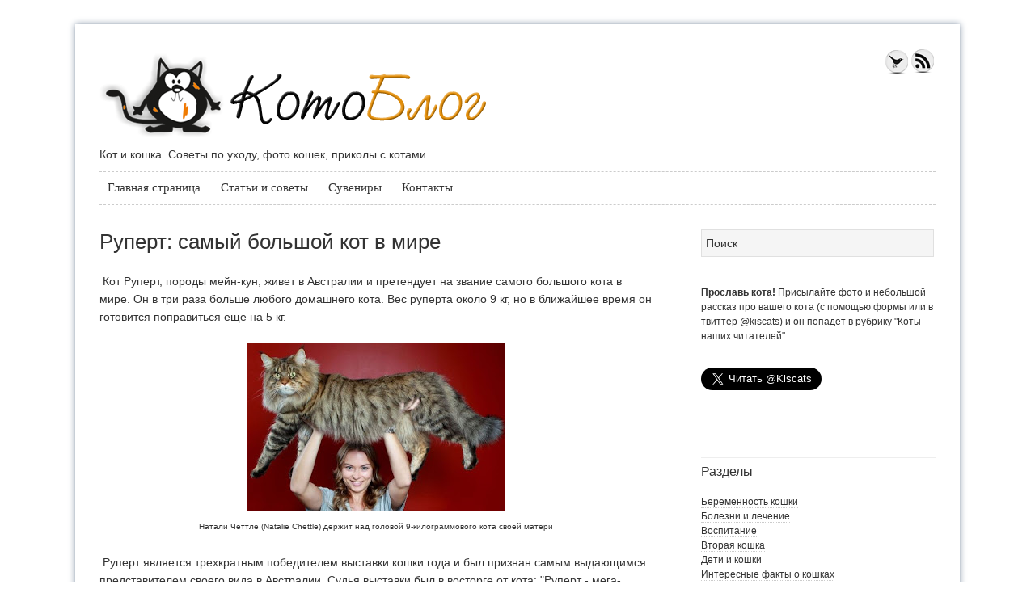

--- FILE ---
content_type: text/html; charset=UTF-8
request_url: http://www.kiscats.ru/2012/10/blog-post_8.html
body_size: 17076
content:
<!DOCTYPE html>
<html class='v2' dir='ltr' xmlns='http://www.w3.org/1999/xhtml' xmlns:b='http://www.google.com/2005/gml/b' xmlns:data='http://www.google.com/2005/gml/data' xmlns:expr='http://www.google.com/2005/gml/expr'>
<head>







<!--ipt>
  (function(i,s,o,g,r,a,m){i['GoogleAnalyticsObject']=r;i[r]=i[r]||function(){
  (i[r].q=i[r].q||[]).push(arguments)},i[r].l=1*new Date();a=s.createElement(o),
  m=s.getElementsByTagName(o)[0];a.async=1;a.src=g;m.parentNode.insertBefore(a,m)
  })(window,document,'script','//www.google-analytics.com/analytics.js','ga');

  ga('create', 'UA-1135802442-13', 'kiscats.ru');
  ga('send', 'pageview');

</scri-->
<script src='http://vk.com/js/api/openapi.js?98' type='text/javascript'></script>
<script type='text/javascript'>
  VK.init({apiId: 3844401, onlyWidgets: true});
</script>
<meta content='IE=EmulateIE7' http-equiv='X-UA-Compatible'/>
<meta content='width=1100' name='viewport'/>
<meta content='text/html; charset=UTF-8' http-equiv='Content-Type'/>
<meta content='blogger' name='generator'/>
<link href='http://www.kiscats.ru/favicon.ico' rel='icon' type='image/x-icon'/>
<link href='http://www.kiscats.ru/2012/10/blog-post_8.html' rel='canonical'/>
<link rel="alternate" type="application/atom+xml" title="Котоблог - Atom" href="http://www.kiscats.ru/feeds/posts/default" />
<link rel="alternate" type="application/rss+xml" title="Котоблог - RSS" href="http://www.kiscats.ru/feeds/posts/default?alt=rss" />
<link rel="service.post" type="application/atom+xml" title="Котоблог - Atom" href="https://www.blogger.com/feeds/3638385321332229468/posts/default" />

<link rel="alternate" type="application/atom+xml" title="Котоблог - Atom" href="http://www.kiscats.ru/feeds/4495203772734952041/comments/default" />
<!--[if IE]><script type="text/javascript" src="https://www.blogger.com/static/v1/jsbin/3762807459-ieretrofit.js"></script>
<![endif]-->
<link href='http://3.bp.blogspot.com/-vja7GyzAWyo/UHKjz5H-KYI/AAAAAAAAAC0/GRh2eGK9NwQ/s320/giant-cat_2244900k.jpg' rel='image_src'/>
<meta content='Руперт, самый большой кот в мире' name='description'/>
<meta content='http://www.kiscats.ru/2012/10/blog-post_8.html' property='og:url'/>
<meta content='Руперт: самый большой кот в мире' property='og:title'/>
<meta content='Руперт, самый большой кот в мире' property='og:description'/>
<meta content='http://3.bp.blogspot.com/-vja7GyzAWyo/UHKjz5H-KYI/AAAAAAAAAC0/GRh2eGK9NwQ/w1200-h630-p-k-no-nu/giant-cat_2244900k.jpg' property='og:image'/>
<!--[if IE]> <script> (function() { var html5 = ("abbr,article,aside,audio,canvas,datalist,details," + "figure,footer,header,hgroup,mark,menu,meter,nav,output," + "progress,section,time,video").split(','); for (var i = 0; i < html5.length; i++) { document.createElement(html5[i]); } try { document.execCommand('BackgroundImageCache', false, true); } catch(e) {} })(); </script> <![endif]-->
<title>
Руперт: самый большой кот в мире - Котоблог
</title>
<meta content='Руперт, самый большой кот в мире' name='description'/>
<style id='page-skin-1' type='text/css'><!--
/*
Theme Name: Swedish Greys
Theme URI: http://nordicthemepark.com/themes/swedish-greys
Description: A blog style WordPress theme inspired by the Swedish design era Swedish grace (1910-1930), the subtle nuances of the grey scale and clean typography.
Author: Nordic Themepark
Author URI: http://nordicthemepark.com/
Version: 0.9.8
Tags: gray, white, two-columns, fixed-width, theme-options, custom-menu, custom-background, featured-images, translation-ready, editor-style
License: GNU General Public License
License URI: http://www.gnu.org/licenses/gpl-2.0.html
.
This work is released under GNU General Public License, version 2 (GPL).
http://www.gnu.org/licenses/old-licenses/gpl-2.0.html
.
Copyright (c) 2011 Nordic Themepark (Gef Design AB & Krokedil Produktionsbyrå AB).  All rights reserved.
http://nordicthemepark.com
*/
.navbar {
visibility: hidden;
display: none;
}
.section, .widget {
margin: 0;
padding: 0;
}
/* Table of Contents
* Reset
* Defaults
* Hyperlinks
* Headlines
* Layout
* Navigation
* Sidebar
* Calendar widget
* Footer
* Post
* Images
* Forms
* Column Classes
* Custom Editor Styles
*/
/* =Reset default browser CSS. Based on work by Eric Meyer: http://meyerweb.com/eric/tools/css/reset/index.html
-------------------------------------------------------------- */
html, body, div, span, applet, object, iframe,
h1, h2, h3, h4, h5, h6, p, blockquote, pre,
a, abbr, acronym, address, big, cite, code,
del, dfn, em, font, img, ins, kbd, q, s, samp,
small, strike, strong, sub, sup, tt, var,
b, u, i, center,
dl, dt, dd, ol, ul, li,
fieldset, form, label, legend,
table, caption, tbody, tfoot, thead, tr, th, td {
background: transparent;
border: 0;
margin: 0;
padding: 0;
vertical-align: baseline;
}
body {
line-height: 1;
}
h1, h2, h3, h4, h5, h6 {
clear: both;
font-weight: normal;
}
ol, ul {
list-style: none;
}
blockquote {
quotes: none;
}
blockquote:before, blockquote:after {
content: '';
content: none;
}
del {
text-decoration: line-through;
}
/* tables still need 'cellspacing="0"' in the markup */
table {
border-collapse: collapse;
border-spacing: 0;
}
a img {
border: none;
}
/* Defaults
------------------------------------------------------------ */
body,
h1,
h2,
h2 a,
h2 a:visited,
h3,
h4,
h5,
h6,
p,
input,
select,
textarea {
color: #333;
font-family: "Helvetica Neue", Helvetica, Arial, Sans-Serif;
font-size: 14px;
font-weight: 300;
line-height: 22px;
margin: 0;
padding: 0;
text-decoration: none;
}
body {
<!--background: url(http://1.bp.blogspot.com/-K-__ZrC33cQ/T1kwIb-NL0I/AAAAAAAAD1U/OCAIVBceeoI/s000/bg_body.jpg) repeat #efefef;-->
}
input,
select,
textarea,
.author-box,
.breadcrumb,
.sticky {
background-color: #f7f7f7;
border: 1px solid #e6e6e6;
padding: 5px;
}
.taxonomy-description,
.wp-caption {
border-bottom: 1px solid #e6e6e6;
}
ul, ol {
margin: 0 0 1.625em 2.5em;
}
ul {
list-style: circle;
}
ol {
list-style-type: decimal;
}
ol ol {
list-style: upper-alpha;
}
ol ol ol {
list-style: lower-roman;
}
ol ol ol ol {
list-style: lower-alpha;
}
ul ul, ol ol, ul ol, ol ul {
margin-bottom: 0;
}
dl {
margin: 0 1.625em;
}
dt {
font-weight: bold;
}
dd {
margin-bottom: 1.625em;
}
blockquote {
background: url(http://3.bp.blogspot.com/-RcTemEW4g5I/T1kwIim4wHI/AAAAAAAAD1c/zc8GWeR4p9I/s000/quote.png) no-repeat;
font-style: italic;
padding: 10px 10px 10px 20px;
margin: 20px 0 8px 10px;
}
p {
margin-bottom: 1.625em;
}
strong {
font-weight: 700;
}
cite, em, i {
font-style: italic;
}
hr {
background-color: #CCC;
border: 0;
height: 1px;
margin-bottom: 1.625em;
}
pre {
background: #F4F4F4;
font: 13px "Courier 10 Pitch", Courier, monospace;
line-height: 1.5;
margin-bottom: 1.625em;
overflow: auto;
padding: 0.75em 1.625em;
}
/* Hyperlinks
------------------------------------------------------------ */
a,
a:visited {
color: #494a88;
text-decoration: none;
}
a:hover {
text-decoration: underline;
}
#site-title a,
#site-title a:visited {
color: #333333;
text-decoration: none;
}
#site-title  a:hover {
text-decoration: none;
}
a img {
border: none;
}
#header .aside a {
color: #cbcbcb;
border-bottom: none;
text-decoration: none;
}
#header .aside a:hover {
color: #fefefe;
border-bottom: none;
text-decoration: underline;
}
#footer .aside a {
color: #cbcbcb;
border-bottom: none;
text-decoration: none;
}
#footer .aside a:hover {
color: #fefefe;
border-bottom: none;
text-decoration: underline;
}
#site-info a {
color: #666666;
}
#site-info a:hover {
color: #fefefe;
}
/* Headlines
------------------------------------------------------------ */
h1,
h2,
h3,
h4,
h5,
h6 {
clear: both;
}
h1,
h2,
h2 a,
h2 a:visited {
font-size: 20px;
font-weight: 500;
line-height: 24px;
margin: 0 0 10px 0;
}
h1 a:hover,
h2 a:hover {
color: #000000;
text-decoration: none;
}
.entry-title {
font-size: 26px;
line-height: 30px;
margin: 0 0 10px 0;
}
.page-title {
font-size: 10px;
letter-spacing: 0.1em;
line-height: 2.6em;
margin: 0 0 2.6em;
text-transform: uppercase;
}
.page-title span {
font-style: italic;
}
.page-title a {
font-size: 12px;
font-weight: bold;
letter-spacing: 0;
text-decoration: none;
text-transform: none;
}
h3 {
font-size: 16px;
font-weight: 500;
margin: 10px 0 5px 0;
}
#primary h2,
#secondary h3.widget-title {
font-size: 16px;
border-bottom: 1px solid #EEEEEE;
border-top: 1px solid #EEEEEE;
padding: 5px 0 5px 0;
margin: 0 0 10px 0;
font-weight: 500;
}
#footer h2 {
font-size: 16px;
color: #cccccc;
border-bottom: 1px solid #dfdfdf;
border-top: 1px solid #dfdfdf;
padding: 5px 0 5px 1px;
margin: 0 0 10px 0;
font-weight: 500;
}
#header-widget h3.widget-title {
margin: 0 0 10px 0;
}
h4 {
font-size: 14px;
font-weight: 500;
text-transform: uppercase;
margin: 10px 0 5px 0;
}
h5 {
font-size: 14px;
font-weight: 500;
margin: 10px 0 5px 0;
}
h6 {
font-size: 14px;
font-weight: 500;
font-style: italic;
margin: 10px 0 5px 0;
}
#site-title {
font-family: 'Kreon', serif;
font-size: 48px;
line-height: 58px;
font-weight: 700;
margin-bottom: 5px;
}
#blog-title {
font-size: 40px;
line-height: 50px;
font-weight: 700;
position: absolute;
text-indent: -999em;
}
#blog-description {
font-size: 16px;
line-height: 22px;
font-weight: 300;
font-style: italic;
letter-spacing: 0.05em;
margin-bottom: 15px;
float:left;
width: 600px;
}
/* Layout
-------------------------------------------------------------- */
#wrapper {
width: 1094px;
margin: 30px auto;
padding: 0 0 0 0;
text-align: left;
background: #fff;
-moz-box-shadow: 0 0 8px #8493a6;
-webkit-box-shadow: 0 0 8px #8493a6;
<!--box-shadow: 0 0 8px #8493a6;-->
}
#header {
padding:30px 30px 0 30px;
}
#branding {
overflow:hidden;
position:relative;
}
#site-title {
width: 600px;
float: left;
}
#header-widget {
width: 290px;
float: right;
position:absolute;
right:0;
top:0;
}
.wrapper {
margin: 0 auto;
}
#main {
overflow: hidden;
margin: 30px 30px 0 30px;
}
.layout-2c-r-fixed #container {
margin: 0 -320px 0 0;
width: 100%;
float: left;
}
.layout-2c-l-fixed #container {
margin: 0 0 0 -350px;
width: 100%;
float: right;
}
.layout-3c-m-fixed #container {
width: 100%;
float: left;
}
.layout-2c-r-fixed #content {
margin: 0 350px 0 0;
position: relative;
}
.layout-2c-l-fixed #content {
margin: 0 0 0 350px;
position: relative;
}
.layout-3c-m-fixed #content {
margin: 0 190px 0 190px;
position: relative;
}
.page-template-template_onecolumn-php #container {
float: left;
margin: 0;
width: auto;
}
.page-template-template_onecolumn-php #content {
padding: 0;
margin: 0;
}
.layout-2c-r-fixed #primary,
.layout-2c-r-fixed #secondary {
float: right;
width: 290px;
}
.layout-2c-l-fixed #primary,
.layout-2c-l-fixed #secondary  {
float: left;
width: 290px;
}
.layout-3c-m-fixed #primary {
position: relative;
float: left;
width: 145px;
margin: 0 0 0 -145px;
}
.layout-3c-m-fixed #secondary  {
position: relative;
float: left;
width: 145px;
margin: 0 0 0 -100%;
}
/* Navigation
------------------------------------------------------------ */
/***** Primary Nav Menu ********************/
#primary-nav {
width: 900px;
margin: 10px 0 10px 0;
overflow: hidden;
clear: both;
font-family: 'Kreon', serif;
border-top: 1px dashed #cccccc;
border-bottom: 1px dashed #cccccc;
}
#primary-nav ul {
float: left;
list-style: none;
margin: 0;
padding: 0 0 0 10px;
}
#primary-nav ul ul {
background: none repeat scroll 0 0 #FFFFFF;
border: 1px solid #E0E0E0;
border-radius: 3px 3px 3px 3px;
box-shadow: 0 0 4px rgba(0, 0, 0, 0.1);
margin: 10px 0 0;
padding: 10px 15px;
}
#primary-nav li {
float: left;
list-style: none;
}
#primary-nav li a {
color: #333333;
font-size: 17px;
font-weight: normal;
margin: 0;
padding: 8px 25px 10px 0;
text-decoration: none;
display: block;
position: relative;
}
#primary-nav li a:hover, #primary-nav li a:active {
color: #333333;
}
#primary-nav li a .sf-sub-indicator {
display: block;
text-indent: -9999px;
overflow: hidden;
position: absolute;
}
#primary-nav li li a, #primary-nav li li a:link, #primary-nav li li a:visited {
color: #888888;
width: 168px;
font-size: 14px;
margin: 0;
padding: 5px 10px 5px 10px;
border-bottom: 1px solid #efefef;
text-transform: none;
position: relative;
}
#primary-nav li li a:hover, #primary-nav li li a:active {
background: transparent;
color: #333333;
}
#primary-nav li ul {
z-index: 9999;
position: absolute;
left: -999em;
height: auto;
width: 188px;
margin: 0 0 0 -1px;
padding: 0 0 0 0;
}
#primary-nav li ul a {
width: 170px;
}
#primary-nav li ul ul {
margin: -33px 0 0 189px;
}
#primary-nav li:hover ul ul, #primary-nav li:hover ul ul ul, #primary-nav li.sfHover ul ul, #primary-nav li.sfHover ul ul ul {
left: -999em;
}
#primary-nav li:hover ul, #primary-nav li li:hover ul, #primary-nav li li li:hover ul, #primary-nav li.sfHover ul, #primary-nav li li.sfHover ul, #primary-nav li li li.sfHover ul {
left: auto;
}
#primary-nav li:hover, #primary-nav li.sfHover {
position: static;
}
/***** Secondary Nav Menu ********************/
#secondary-nav {
margin: 10px 30px 0 30px;
overflow: hidden;
clear: both;
font-family: 'Kreon', serif;
border-top: 1px dashed #cccccc;
border-bottom: 1px dashed #cccccc;
}
#secondary-nav ul {
float: left;
list-style: none;
margin: 0;
padding: 0 0 0 10px;
}
#secondary-nav ul ul {
background: none repeat scroll 0 0 #FFFFFF;
border: 1px solid #E0E0E0;
border-radius: 3px 3px 3px 3px;
box-shadow: 0 0 4px rgba(0, 0, 0, 0.1);
margin: 10px 0 0;
padding: 10px 15px;
}
#secondary-nav li {
float: left;
list-style: none;
}
#secondary-nav li a {
color: #333333;
font-size: 15px;
font-weight: normal;
margin: 0;
padding: 8px 25px 10px 0;
text-decoration: none;
display: block;
position: relative;
}
#secondary-nav li a:hover, #secondary-nav li a:active {
color: #333333;
}
#secondary-nav li a .sf-sub-indicator {
display: block;
text-indent: -9999px;
overflow: hidden;
position: absolute;
}
#secondary-nav li li a, #secondary-nav li li a:link, #secondary-nav li li a:visited {
color: #888888;
width: 168px;
font-size: 14px;
margin: 0;
padding: 5px 10px 5px 10px;
border-bottom: 1px solid #efefef;
text-transform: none;
position: relative;
}
#secondary-nav li li a:hover, #secondary-nav li li a:active {
background: transparent;
color: #333333;
}
#secondary-nav li ul {
z-index: 9999;
position: absolute;
left: -999em;
height: auto;
width: 188px;
margin: 0 0 0 -1px;
padding: 0 0 0 0;
}
#secondary-nav li ul a {
width: 170px;
}
#secondary-nav li ul ul {
margin: -33px 0 0 189px;
}
#secondary-nav li:hover ul ul, #secondary-nav li:hover ul ul ul, #secondary-nav li.sfHover ul ul, #secondary-nav li.sfHover ul ul ul {
left: -999em;
}
#secondary-nav li:hover ul, #secondary-nav li li:hover ul, #secondary-nav li li li:hover ul, #secondary-nav li.sfHover ul, #secondary-nav li li.sfHover ul, #secondary-nav li li li.sfHover ul {
left: auto;
}
#secondary-nav li:hover, #secondary-nav li.sfHover {
position: static;
}
/* Sidebar
------------------------------------------------------------ */
.aside,
.aside p {
font-size: 12px;
font-weight: 300;
line-height: 18px;
}
/*.aside .widget {
background: none repeat scroll 0 0 #F5F5F5;
border: 1px solid #DDDDDD;
box-shadow: 0 0 5px #CCCCCC inset;
margin: 0 0 10px;
padding: 10px;
}*/
.aside a, .aside a:visited {
color: #333333;
text-decoration: none;
border-bottom:1px dotted #cccccc;
}
.aside a:hover {
color: #E47600;
text-decoration: none;
}
.aside ul {
list-style-type: none;
margin: 0 0 5px;
padding: 0;
}
.aside .widget {
list-style-type: none;
padding: 0 0 30px 0;
word-wrap: break-word;
}
.aside .widget ul {
list-style-position:outside;
/*list-style-image: url(http://3.bp.blogspot.com/-gk7rhiPvmbE/T1kwIiLWRdI/AAAAAAAAD1k/dLKLRy0y07Q/s000/arrow_ul.png);*/
}
.aside ul li ul li {
margin: 0 0 4px 20px;
padding: 0 0 0 2px;
}
#header-widget .social_widget {
text-align: right;
}
/* Calendar widget
------------------------------------------------------------ */
#wp-calendar {
width: 100%;
}
#wp-calendar caption {
text-align: right;
color: #333;
font-size: 12px;
margin-top: 10px;
margin-bottom: 15px;
}
#wp-calendar thead {
font-size: 12px;
}
#wp-calendar thead th {
padding-bottom: 10px;
text-align: center;
}
#wp-calendar tbody {
color: #828282;
}
#wp-calendar tbody td {
background: #f5f5f5;
border: 1px solid #fff;
text-align: center;
padding:8px;
}
#wp-calendar tbody td:hover {
background: #ffffff;
}
#wp-calendar tbody .pad {
background: none;
}
#wp-calendar tfoot #next {
font-size: 11px;
text-transform: uppercase;
text-align: right;
}
#wp-calendar tfoot #prev {
font-size: 11px;
text-transform: uppercase;
padding-top: 10px;
}
/* Footer
------------------------------------------------------------ */
#footer {
color: #999999;
border-top: 10px solid #2c2c2c;
overflow: hidden;
background: url(http://4.bp.blogspot.com/-dzEqEQYT1uI/T1kwI3CmPII/AAAAAAAAD1s/TLkDQMCpRIc/s000/bg_footer.png) repeat;
padding:30px 30px 30px 30px;
margin-top:20px;
}
#footer p {
color: #999999;
}
#footer-widgets {
overflow: hidden;
}
#footer .aside ul {
list-style-type: none;
margin: 0 0 5px;
padding: 0;
}
#footer .aside li {
list-style-type: none;
padding: 0 0 4px 0;
word-wrap: break-word;
}
#footer .aside ul li ul {
list-style-position:outside;
list-style-image: none;
}
#footer .aside ul li ul li {
margin: 0 0 0 20px;
padding: 0 0 0 2px;
}
#footer-1 {
float: left;
padding: 0 25px 0 0;
width: 280px;
}
#footer-2 {
float: left;
padding: 0 25px 0 0;
width: 280px;
}
#footer-3 {
float: right;
padding: 0 0 0 0;
width: 285px;
}
#site-info {
text-align: center;
color: #666666;
width: 900px;
margin:-20px auto;
padding: 0 30px 10px 30px;
font-size: 11px;
}
#site-info p {
color: #666666;
}
/* Post
------------------------------------------------------------ */
.post {
margin-bottom: 40px;
}
.entry-meta {
font-size: 11px;
color: #999999;
text-transform:uppercase;
margin-bottom: 10px;
}
.entry-content {
clear: both;
}
.entry-content table,
.comment-content table {
border-bottom: 1px solid #ddd;
margin: 0 0 1.625em;
width: 100%;
}
.entry-content th,
.comment-content th {
color: #666;
font-size: 10px;
font-weight: 500;
letter-spacing: 0.1em;
line-height: 2.6em;
text-transform: uppercase;
}
.entry-content td,
.comment-content td {
border-top: 1px solid #ddd;
padding: 6px 10px 6px 0;
}
.entry-utility {
font-size: 11px;
color: #999999;
text-transform:uppercase;
margin-bottom: 10px;
clear: both;
}
.navigation {
overflow: hidden;
}
.nav-previous {
float: left;
width: 50%;
}
.nav-next {
float: right;
text-align: right;
width: 50%;
}
#nav-above, #nav-below {
width: 100%;
overflow: hidden;
margin: 0 0 10px 0;
}
.page-link {
clear: both;
color: #000;
font-weight: bold;
margin: 0 0 22px 0;
word-spacing: 0.5em;
}
.page-link a:link,
.page-link a:visited {
background: #f1f1f1;
color: #333;
font-weight: normal;
padding: 0.5em 0.75em;
text-decoration: none;
}
.page-link a:active,
.page-link a:hover {
color: #ff4b33;
}
body.page .edit-link {
clear: both;
display: block;
}
/* Comments
------------------------------------------------------------ */
#comments {
clear: both;
}
#comments ol {
list-style: none;
margin: 0;
padding: 0;
}
#comments ol li {
border-bottom: 1px dashed #cccccc;
padding-bottom: 10px;
}
li.comment {
padding: 20px 0 0;
}
.datetime {
display: block;
color: #A4A5AA;
font-size: 11px;
margin: 0 0 12px 50px;
position: relative;
}
.comment-content {
margin: 0 0 0 50px;
}
.comment-actions {
margin: 0 0 0 50px;
}
.comment-actions a {
margin-right: 10px;
}
#comments .avatar-image-container {
float: left;
margin: 0 10px 0 0;
width: 40px;
height: 40px;
}
#comments .avatar-image-container img {
width: 40px;
height: 40px;
}
#comments ol li ol {
clear: both;
list-style: none;
background: url(http://2.bp.blogspot.com/-WNDw0xUvHo0/T1kwJLvdIvI/AAAAAAAAD10/XAB-nnXblek/s000/reply_arrow.png) no-repeat scroll left -10px transparent;
margin: 0 0 0 10px;
padding: 0 0 0 40px;
}
#respond {
overflow: hidden;
/*border-left: 5px solid #efefef;*/
padding-left:10px;
margin-top:30px;
}
.logged-in-as {
margin-bottom:10px;
}
.comment-notes {
margin-bottom:10px;
}
.bypostauthor {
}
.nopassword, .nocomments {
display: none;
}
/* Images
------------------------------------------------------------ */
img {
max-width: 100%;
}
.avatar,
.featuredpage img,
.featuredpost img,
.post-image {
background-color: #f7f7f7;
border: 1px solid #e6e6e6;
padding: 4px;
}
.author-box .avatar {
float: left;
margin: 0 10px 0 0;
}
.post-image {
margin: 0 10px 10px 0;
}
.comment-list li .avatar {
background-color: #fff;
float: right;
margin: 0 5px 0 10px;
padding: 4px;
}
img.centered,
.aligncenter {
clear: both;
display: block;
margin: 0 auto 10px;
}
img.alignnone {
display: inline;
margin: 0 0 10px;
}
img.alignleft {
display: inline;
margin: 7px 20px 15px 0;
}
img.alignright {
display: inline;
margin: 7px 0 15px 20px;
}
.alignleft {
float: left;
margin: 7px 20px 15px 0;
}
.alignright {
float: right;
margin: 7px 0 15px 20px;
}
.wp-caption {
padding: 5px 0 0 1px;
text-align: center;
max-width: 100%;
}
p.wp-caption-text {
font-size: 11px;
line-height: 12px;
padding: 5px 0;
}
.entry-content img.wp-smiley {
border: none;
margin-bottom: 0;
margin-top: 0;
padding: 0;
}
/* Gallery */
.gallery { margin: 0 auto 18px; }
.gallery .gallery-item {
float: left;
margin-top: 0;
text-align: center;
width: 33%;
}
.page-template-template_onecolumn-php .gallery .gallery-item {
width: 20%;
}
.gallery-columns-2 .gallery-item { width: 50%; }
.gallery-columns-4 .gallery-item { width: 25%; }
.gallery img {
box-shadow: 0px 0px 4px #999;
border: 1px solid white;
padding: 2px;
background: #f2f2f2;
}
.gallery img:hover {
background: white;
}
.gallery-columns-2 .attachment-medium {
max-width: 92%;
height: auto;
}
.gallery-columns-4 .attachment-thumbnail {
max-width: 84%;
height: auto;
}
.gallery .gallery-caption {
color: #888;
font-size: 12px;
margin: 0 0 12px;
}
.gallery dl, .gallery dt { margin: 0; }
.gallery br+br { display: none; }
/* Forms
------------------------------------------------------------ */
input, textarea, button {
background: none repeat scroll 0 0 #F5F5F5;
border: 1px solid #e0e0e0;
padding:5px;
margin-bottom: 5px;
}
input:focus,
textarea:focus {
color:#444444;
}
input:focus,
textarea:focus,
button:hover {
background:#ffffff;
outline: none;
border: 1px solid #b7d6df;
box-shadow: 0 0 4px #a7d6e3;
}
#commentform label {
line-height: 40px;
margin-right: 2px;
width: 40px;
padding:0 0 5px 0;
}
#commentform p {
overflow: hidden;
}
#commentform .required {
font-weight: 700;
color: red;
}
#commentform input,
#commentform textarea {
float: right;
width: 80%;
padding:5px;
overflow: hidden;
}
#commentform textarea {
height:80px;
}
#commentform #submit {
background: -moz-linear-gradient(center top , #F0F0F0, #C0C0C0) repeat scroll 0 0 transparent;
filter: progid:DXImageTransform.Microsoft.gradient(startColorstr='#F0F0F0', endColorstr='#C0C0C0');
background: -webkit-gradient(linear, left top, left bottom, from(#F0F0F0), to(#C0C0C0));
border: 1px solid #cccccc;
border-radius: 4px;
-webkit-border-radius: 4px;
-moz-border-radius: 4px;
box-shadow: 0 1px 1px rgba(0, 0, 0, 0.1);
-webkit-box-shadow: 0 1px 1px rgba(0, 0, 0, 0.1);
color: #437182;
cursor: pointer;
float: right;
font-family: "Helvetica Neue", Helvetica, Arial, Sans-Serif;
font-size: 13px;
font-weight: bold;
height: auto;
padding: 6px 10px;
text-shadow: 0 1px 0 #FFFFFF;
width: auto;
}
#commentform #submit:hover {
background: -moz-linear-gradient(center top , #dcd9d9, #cecdcd) repeat scroll 0 0 transparent;
filter: progid:DXImageTransform.Microsoft.gradient(startColorstr='#dcd9d9', endColorstr='#cecdcd');
background: -webkit-gradient(linear, left top, left bottom, from(#dcd9d9), to(#cecdcd));
border: 1px solid #c1bfbf;
border-radius: 4px;
-webkit-border-radius: 4px;
-moz-border-radius: 4px;
box-shadow: 0 1px 1px rgba(0, 0, 0, 0.1);
-webkit-box-shadow: 0 1px 1px rgba(0, 0, 0, 0.1);
color: #437182;
cursor: pointer;
float: right;
font-family: "Helvetica Neue", Helvetica, Arial, Sans-Serif;
font-size: 13px;
font-weight: bold;
height: auto;
padding: 6px 10px;
text-shadow: 0 1px 0 #FFFFFF;
width: auto;
}
#commentform .form-allowed-tags {
display: none;
clear:both;
font-size: 10px;
width:80%;
float:right;
}
#searchform input {
width: 95%;
}
#searchform label {
position:absolute;
top:-1500px;
left:-1500px;
}
/* Column Classes
------------------------------------------------------------ */
.five-sixths,
.four-fifths,
.four-sixths,
.one-fifth,
.one-fourth,
.one-half,
.one-sixth,
.one-third,
.three-fifths,
.three-fourths,
.three-sixths,
.two-fifths,
.two-fourths,
.two-sixths,
.two-thirds {
float: left;
margin: 0 0 20px;
padding-left: 3%;
}
.one-half,
.three-sixths,
.two-fourths {
width: 48%;
}
.one-third,
.two-sixths {
width: 31%;
}
.four-sixths,
.two-thirds {
width: 65%;
}
.one-fourth {
width: 22.5%;
}
.three-fourths {
width: 73.5%;
}
.one-fifth {
width: 17.4%;
}
.two-fifths {
width: 37.8%;
}
.three-fifths {
width: 58.2%;
}
.four-fifths {
width: 78.6%;
}
.one-sixth {
width: 14%;
}
.five-sixths {
width: 82%;
}
.first {
clear: both;
padding-left: 0;
}
/* Custom Editor Styles
------------------------------------------------------------ */
.gray-button {
background: -moz-linear-gradient(center top , #F0F0F0, #C0C0C0) repeat scroll 0 0 transparent;
filter: progid:DXImageTransform.Microsoft.gradient(startColorstr='#F0F0F0', endColorstr='#C0C0C0');
background: -webkit-gradient(linear, left top, left bottom, from(#F0F0F0), to(#C0C0C0));
border: 1px solid #cccccc;
border-radius: 4px;
-webkit-border-radius: 4px;
-moz-border-radius: 4px;
box-shadow: 0 1px 1px rgba(0, 0, 0, 0.1);
-webkit-box-shadow: 0 1px 1px rgba(0, 0, 0, 0.1);
color: #437182;
cursor: pointer;
font-family: "Helvetica Neue", Helvetica, Arial, Sans-Serif;
font-size: 13px;
font-weight: bold;
height: auto;
padding: 6px 10px;
text-shadow: 0 1px 0 #FFFFFF;
width: auto;
}
.gray-button:hover {
background: -moz-linear-gradient(center top , #dcd9d9, #cecdcd) repeat scroll 0 0 transparent;
filter: progid:DXImageTransform.Microsoft.gradient(startColorstr='#dcd9d9', endColorstr='#cecdcd');
background: -webkit-gradient(linear, left top, left bottom, from(#dcd9d9), to(#cecdcd));
border: 1px solid #c1bfbf;
border-radius: 4px;
-webkit-border-radius: 4px;
-moz-border-radius: 4px;
box-shadow: 0 1px 1px rgba(0, 0, 0, 0.1);
-webkit-box-shadow: 0 1px 1px rgba(0, 0, 0, 0.1);
color: #437182;
cursor: pointer;
font-family: "Helvetica Neue", Helvetica, Arial, Sans-Serif;
font-size: 13px;
font-weight: bold;
height: auto;
padding: 6px 10px;
text-shadow: 0 1px 0 #FFFFFF;
width: auto;
}
a.gray-button:hover {text-decoration: none;}  /* mouse over link */
.pink-button {
background: -moz-linear-gradient(center top , #de78b9, #aa3a80) repeat scroll 0 0 transparent;
filter: progid:DXImageTransform.Microsoft.gradient(startColorstr='#de78b9', endColorstr='#aa3a80');
background: -webkit-gradient(linear, left top, left bottom, from(#de78b9), to(#aa3a80));
border: 1px solid #aa3a80;
border-radius: 4px;
-webkit-border-radius: 4px;
-moz-border-radius: 4px;
box-shadow: 0 1px 1px rgba(0, 0, 0, 0.1);
-webkit-box-shadow: 0 1px 1px rgba(0, 0, 0, 0.1);
color: #ffffff;
cursor: pointer;
font-family: "Helvetica Neue", Helvetica, Arial, Sans-Serif;
font-size: 13px;
font-weight: bold;
height: auto;
padding: 6px 10px;
text-shadow: 0 -1px 1px #e2bad5;
width: auto;
}
.pink-button:hover {
background: -moz-linear-gradient(center top , #aa3a80, #d95dac) repeat scroll 0 0 transparent;
filter: progid:DXImageTransform.Microsoft.gradient(startColorstr='#aa3a80', endColorstr='#d95dac');
background: -webkit-gradient(linear, left top, left bottom, from(#aa3a80), to(#d95dac));
border: 1px solid #d95dac;
border-radius: 4px;
-webkit-border-radius: 4px;
-moz-border-radius: 4px;
box-shadow: 0 1px 1px rgba(0, 0, 0, 0.1);
-webkit-box-shadow: 0 1px 1px rgba(0, 0, 0, 0.1);
color: #ffffff;
cursor: pointer;
font-family: "Helvetica Neue", Helvetica, Arial, Sans-Serif;
font-size: 13px;
font-weight: bold;
height: auto;
padding: 6px 10px;
text-shadow: 0 -1px 1px #e2bad5;
width: auto;
}
a.pink-button:link {color:#ffffff;}      /* unvisited link */
a.pink-button:visited {color:#ffffff;}  /* visited link */
a.pink-button:hover {color:#ffffff; text-decoration: none;}  /* mouse over link */
a.pink-button:active {color:#ffffff;}  /* selected link */
.green-button {
background: -moz-linear-gradient(center top , #cee490, #96c64f) repeat scroll 0 0 transparent;
filter: progid:DXImageTransform.Microsoft.gradient(startColorstr='#cee490', endColorstr='#96c64f');
background: -webkit-gradient(linear, left top, left bottom, from(#cee490), to(#96c64f));
border: 1px solid #a2cd57;
border-radius: 4px;
-webkit-border-radius: 4px;
-moz-border-radius: 4px;
box-shadow: 0 1px 1px rgba(0, 0, 0, 0.1);
-webkit-box-shadow: 0 1px 1px rgba(0, 0, 0, 0.1);
color: #ffffff;
cursor: pointer;
font-family: "Helvetica Neue", Helvetica, Arial, Sans-Serif;
font-size: 13px;
font-weight: bold;
height: auto;
padding: 6px 10px;
text-shadow: 0 -1px 1px #e2bad5;
width: auto;
}
.green-button:hover {
background: -moz-linear-gradient(center top , #b1d66a, #b3d66c) repeat scroll 0 0 transparent;
filter: progid:DXImageTransform.Microsoft.gradient(startColorstr='#b1d66a', endColorstr='#b3d66c');
background: -webkit-gradient(linear, left top, left bottom, from(#b1d66a), to(#b3d66c));
border: 1px solid #a2cd57;
border-radius: 4px;
-webkit-border-radius: 4px;
-moz-border-radius: 4px;
box-shadow: 0 1px 1px rgba(0, 0, 0, 0.1);
-webkit-box-shadow: 0 1px 1px rgba(0, 0, 0, 0.1);
color: #ffffff;
cursor: pointer;
font-family: "Helvetica Neue", Helvetica, Arial, Sans-Serif;
font-size: 13px;
font-weight: bold;
height: auto;
padding: 6px 10px;
text-shadow: 0 -1px 1px #e2bad5;
width: auto;
}
a.green-button:link {color:#ffffff;}      /* unvisited link */
a.green-button:visited {color:#ffffff;}  /* visited link */
a.green-button:hover {color:#ffffff; text-decoration: none;}  /* mouse over link */
a.green-button:active {color:#ffffff;}  /* selected link */
.blue-button {
background: -moz-linear-gradient(center top , #a6e4f6, #6ccff0) repeat scroll 0 0 transparent;
filter: progid:DXImageTransform.Microsoft.gradient(startColorstr='#a6e4f6', endColorstr='#6ccff0');
background: -webkit-gradient(linear, left top, left bottom, from(#a6e4f6), to(#6ccff0));
border: 1px solid #8dc5da;
border-radius: 4px;
-webkit-border-radius: 4px;
-moz-border-radius: 4px;
box-shadow: 0 1px 1px rgba(0, 0, 0, 0.1);
-webkit-box-shadow: 0 1px 1px rgba(0, 0, 0, 0.1);
color: #ffffff;
cursor: pointer;
font-family: "Helvetica Neue", Helvetica, Arial, Sans-Serif;
font-size: 13px;
font-weight: bold;
height: auto;
padding: 6px 10px;
text-shadow: 0 -1px 1px #e2bad5;
width: auto;
}
.blue-button:hover {
background: -moz-linear-gradient(center top , #90dcf4, #90dcf4) repeat scroll 0 0 transparent;
filter: progid:DXImageTransform.Microsoft.gradient(startColorstr='#90dcf4', endColorstr='#90dcf4');
background: -webkit-gradient(linear, left top, left bottom, from(#90dcf4), to(#90dcf4));
border: 1px solid #8dc5da;
border-radius: 4px;
-webkit-border-radius: 4px;
-moz-border-radius: 4px;
box-shadow: 0 1px 1px rgba(0, 0, 0, 0.1);
-webkit-box-shadow: 0 1px 1px rgba(0, 0, 0, 0.1);
color: #ffffff;
cursor: pointer;
font-family: "Helvetica Neue", Helvetica, Arial, Sans-Serif;
font-size: 13px;
font-weight: bold;
height: auto;
padding: 6px 10px;
text-shadow: 0 -1px 1px #e2bad5;
width: auto;
}
a.blue-button:link {color:#ffffff;}      /* unvisited link */
a.blue-button:visited {color:#ffffff;}  /* visited link */
a.blue-button:hover {color:#ffffff; text-decoration: none;}  /* mouse over link */
a.blue-button:active {color:#ffffff;}  /* selected link */
.aqua-button {
background: -moz-linear-gradient(center top , #b8d9e3, #8bc0d1) repeat scroll 0 0 transparent;
filter: progid:DXImageTransform.Microsoft.gradient(startColorstr='#b8d9e3', endColorstr='#8bc0d1');
background: -webkit-gradient(linear, left top, left bottom, from(#b8d9e3), to(#8bc0d1));
border: 1px solid #9fbdc8;
border-radius: 4px;
-webkit-border-radius: 4px;
-moz-border-radius: 4px;
box-shadow: 0 1px 1px rgba(0, 0, 0, 0.1);
-webkit-box-shadow: 0 1px 1px rgba(0, 0, 0, 0.1);
color: #ffffff;
cursor: pointer;
font-family: "Helvetica Neue", Helvetica, Arial, Sans-Serif;
font-size: 13px;
font-weight: bold;
height: auto;
padding: 6px 10px;
text-shadow: 0 -1px 1px #e2bad5;
width: auto;
}
.aqua-button:hover {
background: #8bc0d1;
border: 1px solid #9fbdc8;
border-radius: 4px;
-webkit-border-radius: 4px;
-moz-border-radius: 4px;
box-shadow: 0 1px 1px rgba(0, 0, 0, 0.1);
-webkit-box-shadow: 0 1px 1px rgba(0, 0, 0, 0.1);
color: #ffffff;
cursor: pointer;
font-family: "Helvetica Neue", Helvetica, Arial, Sans-Serif;
font-size: 13px;
font-weight: bold;
height: auto;
padding: 6px 10px;
text-shadow: 0 -1px 1px #e2bad5;
width: auto;
}
a.aqua-button:link {color:#ffffff;}      /* unvisited link */
a.aqua-button:visited {color:#ffffff;}  /* visited link */
a.aqua-button:hover {color:#ffffff; text-decoration: none;}  /* mouse over link */
a.aqua-button:active {color:#ffffff;}  /* selected link */
.callout {
background: #FDFCFA;
border: 1px solid #CBC4C4;
border-radius: 4px 4px 4px 4px;
-webkit-border-radius: 4px 4px 4px 4px;
-moz-border-radius: 4px 4px 4px 4px;
box-shadow: 3px 3px 4px 1px rgba(0, 0, 0, 0.11);
margin: 20px 0 20px;
padding: 10px;
overflow: hidden;
}
.alert {
font-family: Georgia,"Times New Roman",Times,serif;
font-style: italic;
margin: 0 0 25px;
padding: 12px 10px 7px 10px;
text-align: center;
}
.alert.white {
background: #f9f8f5;
border-bottom: 1px solid #E4E4E4;
border-top: 1px solid #E4E4E4;
}
.alert.red {
background: #FFD7D8;
border-bottom: 1px solid #F9BAC7;
border-top: 1px solid #F9BAC7;
}
.alert.yellow {
background: #feefb3;
border-bottom: 1px solid #d8b66b;
border-top: 1px solid #d8b66b;
}

--></style>
<link href='http://fonts.googleapis.com/css?family=Kreon&ver=3.3.1' id='googleFonts-css' media='all' rel='stylesheet' type='text/css'/>
<link href='https://plus.google.com/108183412690608481282?rel=author'/>
<link href='https://www.blogger.com/dyn-css/authorization.css?targetBlogID=3638385321332229468&zx=562b1f4c-b3b9-494a-ad98-c356867683f3' media='none' onload='if(media!=&#39;all&#39;)media=&#39;all&#39;' rel='stylesheet'/><noscript><link href='https://www.blogger.com/dyn-css/authorization.css?targetBlogID=3638385321332229468&zx=562b1f4c-b3b9-494a-ad98-c356867683f3' rel='stylesheet'/></noscript>

</head>
<body class='layout-2c-r-fixed'>
<div class='h-feed' id='wrapper'>
<div id='header'>
<div class='wrapper'>
<div id='branding'>
<div class='section' id='header1'><div class='widget Header' data-version='1' id='Header1'>
<div id='header-inner'>
<a href='http://www.kiscats.ru/' style='display: block'>
<img alt='Котоблог' height='120px; ' id='Header1_headerimg' src='http://2.bp.blogspot.com/-OYcWIuk2Luo/UWMvJzGRSqI/AAAAAAAAHZ0/DEGPSUbx3d0/s760/shapka2222new.png' style='display: block' width='500px; '/>
</a>
Кот и кошка. Советы по уходу, фото кошек, приколы с котами
</div>
</div></div>
<div class='aside' id='header-widget'>
<div class='widget-container social_widget' id='ntp_framework_widget_social-3'><span class='listing listing-twitter'><a href='http://twitter.com/kiscats' target='_blank' title='Connect on twitter'><img alt='Connect on twitter' src='http://4.bp.blogspot.com/-dcoDbBLolmM/T1kwJL7s3oI/AAAAAAAAD18/kxSEl49_lcA/s000/twitter.png'/></a></span><span class='listing listing-rss'><a href='http://www.kiscats.ru/feeds/posts/default' target='_blank' title='Connect on rss'><img alt='Connect on rss' src='http://4.bp.blogspot.com/-CC9GYJ3bs7w/T1kwJnRiwoI/AAAAAAAAD2M/BKMWQe6hGBI/s000/rss.png'/></a></span>
</div>
</div><!-- #header-widget .aside -->
</div><!-- #branding -->
</div><!-- .wrapper -->
</div><!-- #header -->
<!-- begin menu -->
<!-- Pages-based menu added by BTemplates.com -->
<div id='secondary-nav'><div class='menu-header'>
<!-- Pages -->
<div class='section' id='pages'><div class='widget PageList' data-version='1' id='PageList9'>
<div class='menu' id='menu-footermeny'>
<ul>
<li class='page_item'><a href='http://www.kiscats.ru/'>Главная страница</a></li>
<li class='page_item'><a href='http://www.kiscats.ru/p/blog-page.html'>Статьи и советы</a></li>
<li class='page_item'><a href='http://www.kiscats.ru/p/shop.html'>Сувениры</a></li>
<li class='page_item'><a href='http://www.kiscats.ru/p/contacts.html'>Контакты</a></li>
</ul>
<div class='clear'></div>
<span class='widget-item-control'>
<span class='item-control blog-admin'>
<a class='quickedit' 3638385321332229468&widgetType=PageList&widgetId=PageList9&action=editWidget&sectionId=pages' onclick='return _WidgetManager._PopupConfig(document.getElementById("PageList9"));' target='configPageList9' title='Изменить'>

</a>
</span>
</span>
<div class='clear'></div>
</div>
</div></div>
<!-- /Pages -->
</div></div>
<!-- end menu -->
<div id='main'>
<div class='wrapper'>
<div id='container'>
<div id='content'>
<div class='section' id='main1'><div class='widget AdSense' data-version='1' id='AdSense1'>
<div class='widget-content'>


<div class='clear'></div>
<span class='widget-item-control'>
<span class='item-control blog-admin'>
<a class='quickedit' 3638385321332229468&widgetType=AdSense&widgetId=AdSense1&action=editWidget&sectionId=main1' onclick='return _WidgetManager._PopupConfig(document.getElementById("AdSense1"));' target='configAdSense1' title='Изменить'>

</a>
</span>
</span>
<div class='clear'></div>
</div>
</div><div class='widget Blog' data-version='1' id='Blog1'>
<div class='blog-posts h-feed'>
<!--Can't find substitution for tag [defaultAdStart]-->

          <div class="date-outer">
        

          <div class="date-posts">
        
<div class='post-outer'>
<div class='post h-entry'>
<a name='4495203772734952041'></a>
<h2 class='entry-title'>
Руперт: самый большой кот в мире
</h2>
<div class='entry-meta'>
</div>
<div class='entry-content' id='post-body-4495203772734952041'>
<p><div dir="ltr" style="text-align: left;" trbidi="on">
<div style="text-align: left;">
&nbsp;<span style="font-family: inherit;">Кот Руперт, породы мейн-кун,&nbsp;живет в Австралии и претендует на звание самого большого кота в мире. Он в три раза больше любого домашнего кота.&nbsp;Вес руперта около 9 кг, но в ближайшее время он готовится поправиться еще на 5 кг.&nbsp;</span></div>
<div style="text-align: -webkit-auto;">
<span style="font-family: sans-serif;"><br /></span></div>
<div class="separator" style="clear: both; text-align: center;">
<a href="http://3.bp.blogspot.com/-vja7GyzAWyo/UHKjz5H-KYI/AAAAAAAAAC0/GRh2eGK9NwQ/s1600/giant-cat_2244900k.jpg" imageanchor="1" style="margin-left: 1em; margin-right: 1em;"><img border="0" height="208" src="http://3.bp.blogspot.com/-vja7GyzAWyo/UHKjz5H-KYI/AAAAAAAAAC0/GRh2eGK9NwQ/s320/giant-cat_2244900k.jpg" width="320" /></a></div>
<div class="separator" style="clear: both; text-align: center;">
<span style="font-size: x-small;">Натали Четтле (Natalie Chettle) держит над головой 9-килограммового кота своей матери</span></div>
<div style="text-align: center;">
<br /></div>
<div style="text-align: left;">
<span style="font-family: inherit;">&nbsp;Руперт является трехкратным победителем выставки кошки года и был признан самым выдающимся представителем своего вида&nbsp;в Австралии. Судья выставки был в восторге от кота: "Руперт - мега-огромный кот-гигант. Более крупного мейн-куна я ни разу не видел и вряд ли когда-либо еще увижу... он просто невероятен. Самое невероятное в том, что этот кот еще не достиг и середины своего пика роста. Скорее всего, он станет еще в два раза крупнее."<br />&nbsp;Владелица Руперта, Кира Фостер (Kyra Foster), сказала: "Длинная шерсть и дикий взгляд придают ему особенную величественность. Он привлекает к себе всеобщее внимание, которое он очень любит." К слову, длина шерсти мейн-куна составляет 10-15 см.</span></div>
<div style="text-align: -webkit-auto;">
<br /></div>
<div class="separator" style="clear: both; text-align: center;">
<a href="http://3.bp.blogspot.com/-junjP26lIdo/UHKocMWF9NI/AAAAAAAAADE/pOCHDSxzucs/s1600/article-2157167-13897BAA000005DC-196_634x415.jpg" imageanchor="1" style="margin-left: 1em; margin-right: 1em;"><img border="0" height="209" src="http://3.bp.blogspot.com/-junjP26lIdo/UHKocMWF9NI/AAAAAAAAADE/pOCHDSxzucs/s320/article-2157167-13897BAA000005DC-196_634x415.jpg" width="320" /></a></div>
<div class="separator" style="clear: both; text-align: center; text-indent: 32px;">
<span style="font-size: x-small;">Мейн-кун, порода кошек с крупным, массивным телосложением с ровной костной структурой<span style="color: #363636; font-family: Tahoma, Geneva, Arial, Helvetica, sans-srif;">.</span></span></div>
<div class="separator" style="clear: both; text-align: center; text-indent: 32px;">
<a href="http://www.blogger.com/blogger.g?blogID=3638385321332229468" name="label3" style="background-color: white; color: #363636; font-family: Tahoma, Geneva, Arial, Helvetica, sans-srif; font-size: 14px; text-align: justify;"><br /></a></div>
<div class="separator" style="clear: both; text-align: center;">
<a href="http://3.bp.blogspot.com/-fsLG7tqP7xo/UHKq8wOamGI/AAAAAAAAADU/QWgmMzBx0u4/s1600/article-2157167-13897BAE000005DC-802_634x787.jpg" imageanchor="1" style="margin-left: 1em; margin-right: 1em;"><img border="0" height="320" src="http://3.bp.blogspot.com/-fsLG7tqP7xo/UHKq8wOamGI/AAAAAAAAADU/QWgmMzBx0u4/s320/article-2157167-13897BAE000005DC-802_634x787.jpg" width="257" /></a></div>
<div class="separator" style="clear: both; text-align: center; text-indent: 32px;">
<a href="http://www.blogger.com/blogger.g?blogID=3638385321332229468" name="label3" style="background-color: white; color: #363636; font-family: Tahoma, Geneva, Arial, Helvetica, sans-srif; font-size: 14px; text-align: justify;"><br /></a></div>
<div style="text-align: left;">
<span style="font-family: inherit;"><a href="http://www.blogger.com/blogger.g?blogID=3638385321332229468" name="label3" style="background-color: white; color: #363636; text-align: justify;">&nbsp;</a><span style="font-family: inherit;">Мейн-кун - аборигенная порода Северной Америки. Название этой породы массивных кошек происходит от двух слов: "мен" - от названия штата Мэн, который расположен на северо-востоке США, где эти кошки были распространены, и "кун" - производное от слова "рекун" (от англ. racoon - "енот"). Второй части названия (которая прибавилась к их названию уже в XX в.) мейн-куны обязаны благодаря часто встречающейся полосатой окраске шерсти.</span></span></div>
<div style="text-align: left;">
<span style="background-color: white; color: #363636; font-family: inherit; text-align: justify;">&nbsp;Вес мейн-куна на пике роста может достигать 15-18 кг, а длина от кончика хвоста до носа -более метра.</span></div>
</div>


  <br/>
<center><script type='text/javascript'>(function() {
  if (window.pluso)if (typeof window.pluso.start == "function") return;
  if (window.ifpluso==undefined) { window.ifpluso = 1;
    var d = document, s = d.createElement('script'), g = 'getElementsByTagName';
    s.type = 'text/javascript'; s.charset='UTF-8'; s.async = true;
    s.src = ('https:' == window.location.protocol ? 'https' : 'http')  + '://share.pluso.ru/pluso-like.js';
    var h=d[g]('body')[0];
    h.appendChild(s);
  }})();</script>
<div class='pluso' data-background='transparent' data-options='big,round,line,horizontal,counter,theme=04' data-services='vkontakte,odnoklassniki,moimir,facebook,twitter,google,livejournal,liveinternet,evernote,pinterest,tumblr,yandex,bookmark' data-user='569490815'></div></center>
<div style='clear: both;'></div>
</p>
</div>
<span class='post-location'>
</span>
<div class='entry-utility'>
<center>
<div id='vk_comments'></div>
<script type='text/javascript'>
VK.Widgets.Comments("vk_comments", {limit: 10, width: "550", attach: "*"});
</script>
</center>
</div>
</div>
<div class='navigation' id='nav-below'>
<div class='nav-next'>
<a class='blog-pager-newer-link' href='http://www.kiscats.ru/2012/10/blog-post_7988.html' id='Blog1_blog-pager-newer-link' title='Следующее'>Следующее &#187;</a>
</div>
<div class='nav-previous'>
<a class='blog-pager-older-link' href='http://www.kiscats.ru/2012/10/blog-post_7.html' id='Blog1_blog-pager-older-link' title='Предыдущее'>&#171; Предыдущее</a>
</div>
</div>
<div class='clear'></div>
<div id='comments'>
<a name='comments'></a>
<div id='backlinks-container'>
<div id='Blog1_backlinks-container'>
</div>
</div>
</div>
</div>

        </div></div>
      
<!--Can't find substitution for tag [adEnd]-->
</div>
<div class='clear'></div>
<script type="text/javascript">window.___gcfg = {'lang': 'ru'};</script>
</div>
</div>
</div><!-- #content -->
</div><!-- #container -->
<div class='aside primary-aside widget-area' id='primary'>
<div class='widget'>
<script>var value2 = "To search, type and hit enter";</script>
<form action='http://www.kiscats.ru/search/' method='get'>
<div id='searchform'>
<label for='s'>Search</label>
<input class='keyword' name='q' onblur='if(this.value==&#39;&#39;)this.value=value2;' onfocus='if(this.value==value2)this.value=&#39;&#39;;' type='text' value='Поиск'/>
</div>
</form>
</div>
<div class='section' id='sidebar'><div class='widget Text' data-version='1' id='Text1'>
<div class='widget-content'>
<b>Прославь кота!</b><span style="font-weight: normal;"> Присылайте фото и небольшой рассказ про вашего кота (с помощью <a href="http://www.kiscats.ru/p/add-news.html">формы</a> или в твиттер @kiscats) и он попадет в рубрику "Коты наших читателей"</span>
</div>
<div class='clear'></div>
<span class='widget-item-control'>
<span class='item-control blog-admin'>
<a class='quickedit' 3638385321332229468&widgetType=Text&widgetId=Text1&action=editWidget&sectionId=sidebar' onclick='return _WidgetManager._PopupConfig(document.getElementById("Text1"));' target='configText1' title='Изменить'>

</a>
</span>
</span>
<div class='clear'></div>
</div><div class='widget HTML' data-version='1' id='HTML3'>
<div class='widget-content'>
<a href="https://twitter.com/Kiscats" class="twitter-follow-button" data-show-count="false" data-lang="ru" data-size="large">Читать @Kiscats</a>
<script>!function(d,s,id){var js,fjs=d.getElementsByTagName(s)[0],p=/^http:/.test(d.location)?'http':'https';if(!d.getElementById(id)){js=d.createElement(s);js.id=id;js.src=p+'://platform.twitter.com/widgets.js';fjs.parentNode.insertBefore(js,fjs);}}(document, 'script', 'twitter-wjs');</script>
</div>
<div class='clear'></div>
<span class='widget-item-control'>
<span class='item-control blog-admin'>
<a class='quickedit' 3638385321332229468&widgetType=HTML&widgetId=HTML3&action=editWidget&sectionId=sidebar' onclick='return _WidgetManager._PopupConfig(document.getElementById("HTML3"));' target='configHTML3' title='Изменить'>

</a>
</span>
</span>
<div class='clear'></div>
</div><div class='widget AdSense' data-version='1' id='AdSense3'>
<div class='widget-content'>

<!-- kiscats_sidebar_AdSense3_300x250_as -->
<script type="text/javascript"
src="http://pagead2.googlesyndication.com/pagead/show_ads.js">
</script>
<div class='clear'></div>
<span class='widget-item-control'>
<span class='item-control blog-admin'>
<a class='quickedit' 3638385321332229468&widgetType=AdSense&widgetId=AdSense3&action=editWidget&sectionId=sidebar' onclick='return _WidgetManager._PopupConfig(document.getElementById("AdSense3"));' target='configAdSense3' title='Изменить'>

</a>
</span>
</span>
<div class='clear'></div>
</div>
</div><div class='widget Label' data-version='1' id='Label1'>
<h2>Разделы</h2>
<div class='widget-content list-label-widget-content'>
<ul>
<li>
<a dir='ltr' href='http://www.kiscats.ru/search/label/%D0%91%D0%B5%D1%80%D0%B5%D0%BC%D0%B5%D0%BD%D0%BD%D0%BE%D1%81%D1%82%D1%8C%20%D0%BA%D0%BE%D1%88%D0%BA%D0%B8' title='View all posts filed under Беременность кошки'>Беременность кошки</a>
</li>
<li>
<a dir='ltr' href='http://www.kiscats.ru/search/label/%D0%91%D0%BE%D0%BB%D0%B5%D0%B7%D0%BD%D0%B8%20%D0%B8%20%D0%BB%D0%B5%D1%87%D0%B5%D0%BD%D0%B8%D0%B5' title='View all posts filed under Болезни и лечение'>Болезни и лечение</a>
</li>
<li>
<a dir='ltr' href='http://www.kiscats.ru/search/label/%D0%92%D0%BE%D1%81%D0%BF%D0%B8%D1%82%D0%B0%D0%BD%D0%B8%D0%B5' title='View all posts filed under Воспитание'>Воспитание</a>
</li>
<li>
<a dir='ltr' href='http://www.kiscats.ru/search/label/%D0%92%D1%82%D0%BE%D1%80%D0%B0%D1%8F%20%D0%BA%D0%BE%D1%88%D0%BA%D0%B0' title='View all posts filed under Вторая кошка'>Вторая кошка</a>
</li>
<li>
<a dir='ltr' href='http://www.kiscats.ru/search/label/%D0%94%D0%B5%D1%82%D0%B8%20%D0%B8%20%D0%BA%D0%BE%D1%88%D0%BA%D0%B8' title='View all posts filed under Дети и кошки'>Дети и кошки</a>
</li>
<li>
<a dir='ltr' href='http://www.kiscats.ru/search/label/%D0%98%D0%BD%D1%82%D0%B5%D1%80%D0%B5%D1%81%D0%BD%D1%8B%D0%B5%20%D1%84%D0%B0%D0%BA%D1%82%D1%8B%20%D0%BE%20%D0%BA%D0%BE%D1%88%D0%BA%D0%B0%D1%85' title='View all posts filed under Интересные факты о кошках'>Интересные факты о кошках</a>
</li>
<li>
<a dir='ltr' href='http://www.kiscats.ru/search/label/%D0%9A%D0%BB%D0%B8%D1%87%D0%BA%D0%B8%20%D0%B4%D0%BB%D1%8F%20%D0%BA%D0%BE%D1%88%D0%B5%D0%BA%20%D0%B8%20%D0%BA%D0%BE%D1%82%D0%BE%D0%B2' title='View all posts filed under Клички для кошек и котов'>Клички для кошек и котов</a>
</li>
<li>
<a dir='ltr' href='http://www.kiscats.ru/search/label/%D0%9A%D0%BE%D1%82%D1%8B%20%D0%BD%D0%B0%D1%88%D0%B8%D1%85%20%D1%87%D0%B8%D1%82%D0%B0%D1%82%D0%B5%D0%BB%D0%B5%D0%B9' title='View all posts filed under Коты наших читателей'>Коты наших читателей</a>
</li>
<li>
<a dir='ltr' href='http://www.kiscats.ru/search/label/%D0%9A%D0%BE%D1%82%D1%8F%D1%82%D0%B0' title='View all posts filed under Котята'>Котята</a>
</li>
<li>
<a dir='ltr' href='http://www.kiscats.ru/search/label/%D0%9D%D0%BE%D0%B2%D0%BE%D1%81%D1%82%D0%B8' title='View all posts filed under Новости'>Новости</a>
</li>
<li>
<a dir='ltr' href='http://www.kiscats.ru/search/label/%D0%9F%D0%B8%D1%82%D0%B0%D0%BD%D0%B8%D0%B5' title='View all posts filed under Питание'>Питание</a>
</li>
<li>
<a dir='ltr' href='http://www.kiscats.ru/search/label/%D0%9F%D0%BE%D0%BB%D0%B5%D0%B7%D0%BD%D0%BE%D0%B5' title='View all posts filed under Полезное'>Полезное</a>
</li>
<li>
<a dir='ltr' href='http://www.kiscats.ru/search/label/%D0%9F%D0%BE%D1%80%D0%BE%D0%B4%D1%8B' title='View all posts filed under Породы'>Породы</a>
</li>
<li>
<a dir='ltr' href='http://www.kiscats.ru/search/label/%D0%A0%D0%B0%D0%B7%D0%BD%D0%BE%D0%B5' title='View all posts filed under Разное'>Разное</a>
</li>
<li>
<a dir='ltr' href='http://www.kiscats.ru/search/label/%D0%A3%D1%85%D0%BE%D0%B4' title='View all posts filed under Уход'>Уход</a>
</li>
</ul>
<div class='clear'></div>
<span class='widget-item-control'>
<span class='item-control blog-admin'>
<a class='quickedit' 3638385321332229468&widgetType=Label&widgetId=Label1&action=editWidget&sectionId=sidebar' onclick='return _WidgetManager._PopupConfig(document.getElementById("Label1"));' target='configLabel1' title='Изменить'>

</a>
</span>
</span>
<div class='clear'></div>
</div>
</div><div class='widget PopularPosts' data-version='1' id='PopularPosts1'>
<h2>Популярные сообщения</h2>
<div class='widget-content popular-posts'>
<ul>
<li>
<div class='item-thumbnail-only'>
<div class='item-thumbnail'>
<a href='http://www.kiscats.ru/2014/04/gavana-poroda-koshek.html' target='_blank'>
<img alt='' border='0' src='http://1.bp.blogspot.com/-uKg9npil5Do/U0JZkY4auBI/AAAAAAAAS7I/10QsNB9UluM/w72-h72-p-k-no-nu/Gavana-poroda-koshek(580x341).jpg'/>
</a>
</div>
<div class='item-title'><a href='http://www.kiscats.ru/2014/04/gavana-poroda-koshek.html'>Гавана</a></div>
</div>
<div style='clear: both;'></div>
</li>
<li>
<div class='item-thumbnail-only'>
<div class='item-thumbnail'>
<a href='http://www.kiscats.ru/2015/12/dezodorant-s-zapahom-golovy-kota.html' target='_blank'>
<img alt='' border='0' src='http://3.bp.blogspot.com/-zO5q7RncJ5s/Vmp-cTTGpLI/AAAAAAAAhjQ/dMka8BsVsaY/w72-h72-p-k-no-nu/dezodorant-s-zapahom-golovy-kota%2528600x337%2529.jpg'/>
</a>
</div>
<div class='item-title'><a href='http://www.kiscats.ru/2015/12/dezodorant-s-zapahom-golovy-kota.html'>В Японии изобрели дезодорант с запахом головы кота</a></div>
</div>
<div style='clear: both;'></div>
</li>
<li>
<div class='item-thumbnail-only'>
<div class='item-thumbnail'>
<a href='http://www.kiscats.ru/2012/12/bad-habits-of-cats.html' target='_blank'>
<img alt='' border='0' src='http://3.bp.blogspot.com/-KVKHjAK1LL4/UNmAD3rTQHI/AAAAAAAAC48/Vp3kWv6N5oE/w72-h72-p-k-no-nu/bad-habits-cats-1.jpg'/>
</a>
</div>
<div class='item-title'><a href='http://www.kiscats.ru/2012/12/bad-habits-of-cats.html'>Вредные привычки кошек</a></div>
</div>
<div style='clear: both;'></div>
</li>
<li>
<div class='item-thumbnail-only'>
<div class='item-thumbnail'>
<a href='http://www.kiscats.ru/2014/11/kurilskij-bobtejl.html' target='_blank'>
<img alt='' border='0' src='http://4.bp.blogspot.com/-sr7cbJkgfYw/VHhX7epYE0I/AAAAAAAAbbs/ixVCx664RBY/w72-h72-p-k-no-nu/Kurilskij-bobtejl(600x480).jpg'/>
</a>
</div>
<div class='item-title'><a href='http://www.kiscats.ru/2014/11/kurilskij-bobtejl.html'>Курильский бобтейл</a></div>
</div>
<div style='clear: both;'></div>
</li>
<li>
<div class='item-thumbnail-only'>
<div class='item-thumbnail'>
<a href='http://www.kiscats.ru/2018/07/Kot-Pusik-v-koshachem-labirinte.html' target='_blank'>
<img alt='' border='0' src='https://lh3.googleusercontent.com/proxy/ZsNWSXCIGBXGO_j4ib7SI1hcg_vWJoSxDvnRNJDs_M7EzRhYn1FnSoyhgq1MIcBYxNrdaqM8jejdiA5spSASQXdaGEY=w72-h72-n-k-no-nu'/>
</a>
</div>
<div class='item-title'><a href='http://www.kiscats.ru/2018/07/Kot-Pusik-v-koshachem-labirinte.html'>Кот Пусик в кошачьем лабиринте</a></div>
</div>
<div style='clear: both;'></div>
</li>
<li>
<div class='item-thumbnail-only'>
<div class='item-thumbnail'>
<a href='http://www.kiscats.ru/2013/02/why-cat-aggressive.html' target='_blank'>
<img alt='' border='0' src='http://4.bp.blogspot.com/-ikMY9QHQM7k/UROe517iVII/AAAAAAAAFUQ/GMskIq_3vhM/w72-h72-p-k-no-nu/zloy-cat-1.jpg'/>
</a>
</div>
<div class='item-title'><a href='http://www.kiscats.ru/2013/02/why-cat-aggressive.html'>Почему кошка агрессивная?</a></div>
</div>
<div style='clear: both;'></div>
</li>
</ul>
<div class='clear'></div>
<span class='widget-item-control'>
<span class='item-control blog-admin'>
<a class='quickedit' 3638385321332229468&widgetType=PopularPosts&widgetId=PopularPosts1&action=editWidget&sectionId=sidebar' onclick='return _WidgetManager._PopupConfig(document.getElementById("PopularPosts1"));' target='configPopularPosts1' title='Изменить'>

</a>
</span>
</span>
<div class='clear'></div>
</div>
</div><div class='widget PlusOne' data-version='1' id='PlusOne1'>
<div class='widget-content'>
<g:plusone annotation='none' href='http://www.kiscats.ru/' size='standard' source='blogger:blog:plusone' width='250'></g:plusone>
<script type='text/javascript'>
      window.___gcfg = {"lang": "ru"};
    </script>
</div>
</div></div>
</div><!-- #primary .widget-area -->
</div><!-- .wrapper -->
</div><!-- #main -->
<div id='footer'>
<div class='wrapper'>
<div class='aside' id='footer-widgets'>
<div class='widget-area' id='footer-1'>
<div class='section' id='footer1'><div class='widget HTML' data-version='1' id='HTML5'>
<div class='widget-content'>
<
</div>
<div class='clear'></div>
<span class='widget-item-control'>
<span class='item-control blog-admin'>
<a class='quickedit' 3638385321332229468&widgetType=HTML&widgetId=HTML5&action=editWidget&sectionId=footer1' onclick='return _WidgetManager._PopupConfig(document.getElementById("HTML5"));' target='configHTML5' title='Изменить'>

</a>
</span>
</span>
<div class='clear'></div>
</div><div class='widget HTML' data-version='1' id='HTML1'>
<div class='widget-content'>
<!--LiveInternet counter--><script type="text/javascript"><!--
document.write("<img src='//counter.yadro.ru/hit?t11.1;r"+
escape(document.referrer)+((typeof(screen)=="undefined")?"":
";s"+screen.width+"*"+screen.height+"*"+(screen.colorDepth?
screen.colorDepth:screen.pixelDepth))+";u"+escape(document.URL)+
";"+Math.random()+
"' alt='' title='LiveInternet: показано число просмотров за 24"+
" часа, посетителей за 24 часа и за сегодня' "+
"border='0' width='88' height='31'><\/a>")
//--></script><!--/LiveInternet-->
</div>
<div class='clear'></div>
<span class='widget-item-control'>
<span class='item-control blog-admin'>
<a class='quickedit' 3638385321332229468&widgetType=HTML&widgetId=HTML1&action=editWidget&sectionId=footer1' onclick='return _WidgetManager._PopupConfig(document.getElementById("HTML1"));' target='configHTML1' title='Изменить'>

</a>
</span>
</span>
<div class='clear'></div>
</div></div>
</div><!-- #footer-widgets-1 .widget-area -->
<div class='widget-area' id='footer-2'>
<div class='section' id='footer2'><div class='widget HTML' data-version='1' id='HTML10'>
<div class='widget-content'>
<!-- Yandex.Metrika informer -->
<img Яндекс.Метрика" title="Яндекс.Метрика: данные за сегодня (просмотры, визиты и уникальные посетители)" onclick="try{Ya.Metrika.informer({i:this,id:23310073,lang:'ru'});return false}catch(e){}"/></a>
<!-- /Yandex.Metrika informer -->


</div>
<div class='clear'></div>
<span class='widget-item-control'>
<span class='item-control blog-admin'>
<a class='quickedit' 3638385321332229468&widgetType=HTML&widgetId=HTML10&action=editWidget&sectionId=footer2' onclick='return _WidgetManager._PopupConfig(document.getElementById("HTML10"));' target='configHTML10' title='Изменить'>

</a>
</span>
</span>
<div class='clear'></div>
</div><div class='widget HTML' data-version='1' id='HTML8'>
<div class='widget-content'>

</div>
<div class='clear'></div>
<span class='widget-item-control'>
<span class='item-control blog-admin'>
<a class='quickedit' 3638385321332229468&widgetType=HTML&widgetId=HTML8&action=editWidget&sectionId=footer2' onclick='return _WidgetManager._PopupConfig(document.getElementById("HTML8"));' target='configHTML8' title='Изменить'>

</a>
</span>
</span>
<div class='clear'></div>
</div></div>
</div><!-- #footer-widgets-2 .widget-area -->
<div class='widget-area' id='footer-3'>
<div class='section' id='footer3'><div class='widget HTML' data-version='1' id='HTML7'>
<div class='widget-content'>
<!-- Rating@Mail.ru counter -->
<script Рейтинг
</script>Рейтинг@Mail.ru" /></a></div></noscript>
<!-- //Rating@Mail.ru counter -->
</div>
<div class='clear'></div>
<span class='widget-item-control'>
<span class='item-control blog-admin'>
<a class='quickedit' 3638385321332229468&widgetType=HTML&widgetId=HTML7&action=editWidget&sectionId=footer3' onclick='return _WidgetManager._PopupConfig(document.getElementById("HTML7"));' target='configHTML7' title='Изменить'>

</a>
</span>
</span>
<div class='clear'></div>
</div><div class='widget HTML' data-version='1' id='HTML6'>
<div class='widget-content'>

</div>
<div class='clear'></div>
<span class='widget-item-control'>
<span class='item-control blog-admin'>
<a class='quickedit' 3638385321332229468&widgetType=HTML&widgetId=HTML6&action=editWidget&sectionId=footer3' onclick='return _WidgetManager._PopupConfig(document.getElementById("HTML6"));' target='configHTML6' title='Изменить'>

</a>
</span>
</span>
<div class='clear'></div>
</div></div>
</div><!-- #footer-widgets-3 .widget-area -->
</div><!-- #footer-widgets -->
</div><!-- .wrapper -->
</div><!-- #footer -->
</div><!-- #wrapper -->

<!-- Do Not Remove Our Link On Footer Template. Please Respect Our Work. Thank You. -->
<div id='site-info'>
<p class='copy'> Copyright &#169; 2012-2018 <a href='http://www.kiscats.ru/' style='text-decoration: none;'>Котоблог</a></p>
Копирование материалов разрешено при обязательном указании прямой ссылки на сайт www.kiscats.ru<br/>

</div><!-- #site-info -->
<!-- Do Not Remove Our Link On Footer Template. Please Respect Our Work. Thank You. -->
<script src='https://apis.google.com/js/plusone.js' type='text/javascript'></script>


<script type='text/javascript'>
window['__wavt'] = 'AOuZoY5G8BQ7Ax5FiCl71eNYCjVghcHrcQ:1537309475064';_WidgetManager._Init('http://www.blogger.com/rearrange?blogID=3638385321332229468','http://www.kiscats.ru/2012/10/blog-post_8.html','3638385321332229468');
_WidgetManager._SetDataContext([{'name': 'blog', 'data': {'blogId': '3638385321332229468', 'title': 'Котоблог', 'url': 'http://www.kiscats.ru/2012/10/blog-post_8.html', 'canonicalUrl': 'http://www.kiscats.ru/2012/10/blog-post_8.html', 'homepageUrl': 'http://www.kiscats.ru/', 'searchUrl': 'http://www.kiscats.ru/search', 'canonicalHomepageUrl': 'http://www.kiscats.ru/', 'blogspotFaviconUrl': 'http://www.kiscats.ru/favicon.ico', 'bloggerUrl': 'https://www.blogger.com/', 'hasCustomDomain': true, 'httpsEnabled': true, 'enabledCommentProfileImages': true, 'gPlusViewType': 'FILTERED_POSTMOD', 'adultContent': false, 'analyticsAccountNumber': 'UA-35802442-1', 'encoding': 'UTF-8', 'locale': 'ru', 'localeUnderscoreDelimited': 'ru', 'languageDirection': 'ltr', 'isPrivate': false, 'isMobile': false, 'isMobileRequest': false, 'mobileClass': '', 'isPrivateBlog': false, 'feedLinks': '\x3clink rel\x3d\x22alternate\x22 type\x3d\x22application/atom+xml\x22 title\x3d\x22Котоблог - Atom\x22 href\x3d\x22http://www.kiscats.ru/feeds/posts/default\x22 /\x3e\n\x3clink rel\x3d\x22alternate\x22 type\x3d\x22application/rss+xml\x22 title\x3d\x22Котоблог - RSS\x22 href\x3d\x22http://www.kiscats.ru/feeds/posts/default?alt\x3drss\x22 /\x3e\n\x3clink rel\x3d\x22service.post\x22 type\x3d\x22application/atom+xml\x22 title\x3d\x22Котоблог - Atom\x22 href\x3d\x22https://www.blogger.com/feeds/3638385321332229468/posts/default\x22 /\x3e\n\n\x3clink rel\x3d\x22alternate\x22 type\x3d\x22application/atom+xml\x22 title\x3d\x22Котоблог - Atom\x22 href\x3d\x22http://www.kiscats.ru/feeds/4495203772734952041/comments/default\x22 /\x3e\n', 'meTag': '', 'adsenseClientId': '', 'adsenseHostId': '', 'adsenseHasAds': true, 'ieCssRetrofitLinks': '\x3c!--[if IE]\x3e\x3cscript type\x3d\x22text/javascript\x22 src\x3d\x22https://www.blogger.com/static/v1/jsbin/3762807459-ieretrofit.js%22></script>/n<![endif]--/x3e', 'view': '', 'dynamicViewsCommentsSrc': 'http://www.blogblog.com/dynamicviews/4224c15c4e7c9321/js/comments.js', 'dynamicViewsScriptSrc': 'http://www.blogblog.com/dynamicviews/beda3e683d86f65b', 'plusOneApiSrc': 'https://apis.google.com/js/plusone.js', 'sharing': {'platforms': [{'name': 'Получить ссылку', 'key': 'link', 'shareMessage': 'Получить ссылку', 'target': ''}, {'name': 'Facebook', 'key': 'facebook', 'shareMessage': 'Поделиться в Facebook', 'target': 'facebook'}, {'name': 'Написать об этом в блоге', 'key': 'blogThis', 'shareMessage': 'Написать об этом в блоге', 'target': 'blog'}, {'name': 'Twitter', 'key': 'twitter', 'shareMessage': 'Поделиться в Twitter', 'target': 'twitter'}, {'name': 'Pinterest', 'key': 'pinterest', 'shareMessage': 'Поделиться в Pinterest', 'target': 'pinterest'}, {'name': 'Google+', 'key': 'googlePlus', 'shareMessage': 'Поделиться в Google+', 'target': 'googleplus'}, {'name': 'Электронная почта', 'key': 'email', 'shareMessage': 'Электронная почта', 'target': 'email'}], 'googlePlusShareButtonWidth': 300, 'googlePlusBootstrap': '\x3cscript type\x3d\x22text/javascript\x22\x3ewindow.___gcfg \x3d {\x27lang\x27: \x27ru\x27};\x3c/script\x3e'}, 'hasCustomJumpLinkMessage': true, 'jumpLinkMessage': 'Читать дальше &#187;', 'pageType': 'item', 'postId': '4495203772734952041', 'postImageThumbnailUrl': 'http://3.bp.blogspot.com/-vja7GyzAWyo/UHKjz5H-KYI/AAAAAAAAAC0/GRh2eGK9NwQ/s72-c/giant-cat_2244900k.jpg', 'postImageUrl': 'http://3.bp.blogspot.com/-vja7GyzAWyo/UHKjz5H-KYI/AAAAAAAAAC0/GRh2eGK9NwQ/s320/giant-cat_2244900k.jpg', 'pageName': 'Руперт: самый большой кот в мире', 'pageTitle': 'Котоблог: Руперт: самый большой кот в мире', 'metaDescription': 'Руперт, самый большой кот в мире'}}, {'name': 'features', 'data': {'cmt_anon_warn': 'false', 'sharing_get_link_dialog': 'true', 'sharing_native': 'false'}}, {'name': 'messages', 'data': {'edit': 'Изменить', 'linkCopiedToClipboard': 'Ссылка скопирована в буфер обмена!', 'ok': 'ОК', 'postLink': 'Ссылка на сообщение'}}, {'name': 'template', 'data': {'name': 'custom', 'localizedName': 'Дополнительно', 'isResponsive': false, 'isAlternateRendering': false, 'isCustom': true}}, {'name': 'view', 'data': {'classic': {'name': 'classic', 'url': '?view\x3dclassic'}, 'flipcard': {'name': 'flipcard', 'url': '?view\x3dflipcard'}, 'magazine': {'name': 'magazine', 'url': '?view\x3dmagazine'}, 'mosaic': {'name': 'mosaic', 'url': '?view\x3dmosaic'}, 'sidebar': {'name': 'sidebar', 'url': '?view\x3dsidebar'}, 'snapshot': {'name': 'snapshot', 'url': '?view\x3dsnapshot'}, 'timeslide': {'name': 'timeslide', 'url': '?view\x3dtimeslide'}, 'isMobile': false, 'title': 'Руперт: самый большой кот в мире', 'description': 'Руперт, самый большой кот в мире', 'featuredImage': 'http://3.bp.blogspot.com/-vja7GyzAWyo/UHKjz5H-KYI/AAAAAAAAAC0/GRh2eGK9NwQ/s320/giant-cat_2244900k.jpg', 'url': 'http://www.kiscats.ru/2012/10/blog-post_8.html', 'type': 'item', 'isSingleItem': true, 'isMultipleItems': false, 'isError': false, 'isPage': false, 'isPost': true, 'isHomepage': false, 'isArchive': false, 'isLabelSearch': false, 'postId': 4495203772734952041}}]);
_WidgetManager._RegisterWidget('_HeaderView', new _WidgetInfo('Header1', 'header1', null, document.getElementById('Header1'), {}, 'displayModeFull'));
_WidgetManager._RegisterWidget('_PageListView', new _WidgetInfo('PageList9', 'pages', null, document.getElementById('PageList9'), {'title': 'Pages - Menu', 'links': [{'isCurrentPage': false, 'href': 'http://www.kiscats.ru/', 'title': 'Главная страница'}, {'isCurrentPage': false, 'href': 'http://www.kiscats.ru/p/blog-page.html', 'id': '7956866535224964456', 'title': 'Статьи и советы'}, {'isCurrentPage': false, 'href': 'http://www.kiscats.ru/p/shop.html', 'id': '3712557663234949708', 'title': 'Сувениры'}, {'isCurrentPage': false, 'href': 'http://www.kiscats.ru/p/contacts.html', 'id': '4273832089729179795', 'title': 'Контакты'}], 'mobile': false}, 'displayModeFull'));
_WidgetManager._RegisterWidget('_AdSenseView', new _WidgetInfo('AdSense1', 'main1', null, document.getElementById('AdSense1'), {}, 'displayModeFull'));
_WidgetManager._RegisterWidget('_BlogView', new _WidgetInfo('Blog1', 'main1', null, document.getElementById('Blog1'), {'cmtInteractionsEnabled': false, 'useNgc': false, 'lightboxEnabled': true, 'lightboxModuleUrl': 'https://www.blogger.com/static/v1/jsbin/3360888864-lbx__ru.js', 'lightboxCssUrl': 'https://www.blogger.com/static/v1/v-css/368954415-lightbox_bundle.css'}, 'displayModeFull'));
_WidgetManager._RegisterWidget('_TextView', new _WidgetInfo('Text1', 'sidebar', null, document.getElementById('Text1'), {}, 'displayModeFull'));
_WidgetManager._RegisterWidget('_HTMLView', new _WidgetInfo('HTML3', 'sidebar', null, document.getElementById('HTML3'), {}, 'displayModeFull'));
_WidgetManager._RegisterWidget('_AdSenseView', new _WidgetInfo('AdSense3', 'sidebar', null, document.getElementById('AdSense3'), {}, 'displayModeFull'));
_WidgetManager._RegisterWidget('_LabelView', new _WidgetInfo('Label1', 'sidebar', null, document.getElementById('Label1'), {}, 'displayModeFull'));
_WidgetManager._RegisterWidget('_PopularPostsView', new _WidgetInfo('PopularPosts1', 'sidebar', null, document.getElementById('PopularPosts1'), {}, 'displayModeFull'));
_WidgetManager._RegisterWidget('_PlusOneView', new _WidgetInfo('PlusOne1', 'sidebar', null, document.getElementById('PlusOne1'), {}, 'displayModeFull'));
_WidgetManager._RegisterWidget('_HTMLView', new _WidgetInfo('HTML5', 'footer1', null, document.getElementById('HTML5'), {}, 'displayModeFull'));
_WidgetManager._RegisterWidget('_HTMLView', new _WidgetInfo('HTML1', 'footer1', null, document.getElementById('HTML1'), {}, 'displayModeFull'));
_WidgetManager._RegisterWidget('_HTMLView', new _WidgetInfo('HTML10', 'footer2', null, document.getElementById('HTML10'), {}, 'displayModeFull'));
_WidgetManager._RegisterWidget('_HTMLView', new _WidgetInfo('HTML8', 'footer2', null, document.getElementById('HTML8'), {}, 'displayModeFull'));
_WidgetManager._RegisterWidget('_HTMLView', new _WidgetInfo('HTML7', 'footer3', null, document.getElementById('HTML7'), {}, 'displayModeFull'));
_WidgetManager._RegisterWidget('_HTMLView', new _WidgetInfo('HTML6', 'footer3', null, document.getElementById('HTML6'), {}, 'displayModeFull'));
</script>
<!-- Yandex.Metrika counter -->
<script type="text/javascript" >
    (function (d, w, c) {
        (w[c] = w[c] || []).push(function() {
            try {
                w.yaCounter50762932 = new Ya.Metrika2({
                    id:50762932,
                    clickmap:true,
                    trackLinks:true,
                    accurateTrackBounce:true
                });
            } catch(e) { }
        });

        var n = d.getElementsByTagName("script")[0],
            s = d.createElement("script"),
            f = function () { n.parentNode.insertBefore(s, n); };
        s.type = "text/javascript";
        s.async = true;
        s.src = "https://mc.yandex.ru/metrika/tag.js";

        if (w.opera == "[object Opera]") {
            d.addEventListener("DOMContentLoaded", f, false);
        } else { f(); }
    })(document, window, "yandex_metrika_callbacks2");
</script>
<noscript><div><img src="https://mc.yandex.ru/watch/50762932" style="position:absolute; left:-9999px;" alt="" /></div></noscript>
<!-- /Yandex.Metrika counter -->
</body>
</html>